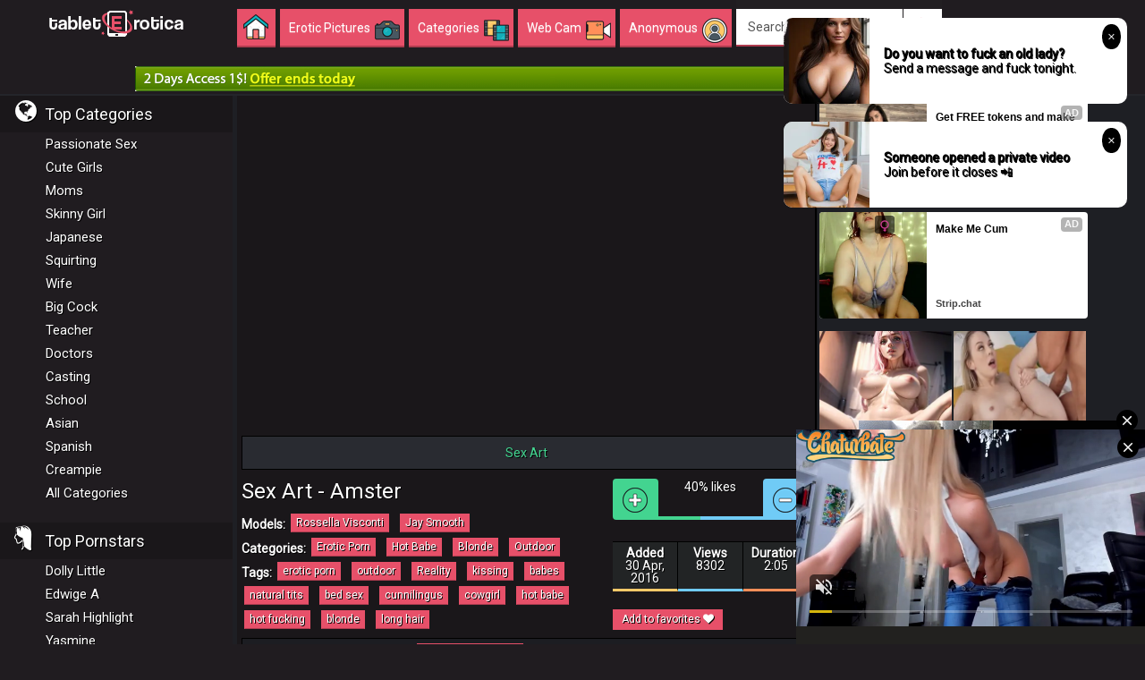

--- FILE ---
content_type: text/html
request_url: http://www.tableterotica.com/play/18532/amster/
body_size: 11220
content:
<!DOCTYPE html>
<html lang="en">
<head>
    <meta charset="utf-8">
    <meta http-equiv="X-UA-Compatible" content="IE=edge">
        <link href="http://www.tableterotica.com/contents/videos_screenshots/18000/18532/timelines/timelines/160x120/1.jpg">
    <meta property="og:image" content="http://www.tableterotica.com/contents/videos_screenshots/18000/18532/timelines/timelines/160x120/1.jpg">
        <meta name="viewport" content="width=device-width, initial-scale=1" user-scalable=no">
    <meta name="description" content=""/>
    <title>Sex Art - Amster - Rossella Visconti - Tablet Erotica</title>
    <link href="//www.tableterotica.com/css/style_t2.css?v=2.0" rel="stylesheet" type="text/css"/>

    <link rel="stylesheet" href="//www.tableterotica.com/css/photoswipe.css">
    <link rel="stylesheet" href="//www.tableterotica.com/default-skin/default-skin.css">
    <script src="//www.tableterotica.com/js/photoswipe.js"></script>
    <script src="//www.tableterotica.com/js/photoswipe-ui-default.js"></script>
    <link rel="dns-prefetch" href="//apis.google.com">
    <link rel="dns-prefetch" href="//ajax.googleapis.com">
    <link rel="dns-prefetch" href="//www.google-analytics.com">
    <link rel="dns-prefetch" href="//twitter.com">
    <meta name="rating" content="RTA-5042-1996-1400-1577-RTA" />
    <link href='//fonts.googleapis.com/css?family=Roboto' rel='stylesheet' type='text/css'>
    <link href="//feeds.feedburner.com/porn-tube-videos/" rel="alternate" type="application/rss+xml"/>
        <link rel="canonical" href="http://www.tableterotica.com/play/18532/amster/">
    <link rel="alternate" href="http://www.tableterotica.com/play/18532/amster/" hreflang="x-default">
    <link rel="alternate" href="http://www.tableterotica.com/play/18532/amster/" hreflang="en">
                <script type="text/javascript" src="http://www.tableterotica.com/js/KernelTeamVideoSharingSystem.js?v=4.0.1"></script>
    <script type="text/javascript" src="http://www.tableterotica.com/js/KernelTeamVideoSharingVideoView.js?v=4.0.1"></script>
    
    <script type="text/javascript" src="http://www.tableterotica.com/js/KernelTeamImageRotator.js?v=4.0.1"></script>
    <script type="text/javascript">
        KT_rotationEngineStartup(0.2, 0.5);
    </script>
   <!-- Google tag (gtag.js) -->
<script async src="https://www.googletagmanager.com/gtag/js?id=G-R801G1NSNQ"></script>
<script>
  window.dataLayer = window.dataLayer || [];
  function gtag(){dataLayer.push(arguments);}
  gtag('js', new Date());

  gtag('config', 'G-R801G1NSNQ');
</script>
    <link rel="shortcut icon" href="http://www.tableterotica.com/favicon.ico">
    <!--[if lt IE 9]>
    <script src="https://oss.maxcdn.com/libs/html5shiv/3.7.0/html5shiv.js"></script>
    <script src="https://oss.maxcdn.com/libs/respond.js/1.4.2/respond.min.js"></script>
    <![endif]-->
    <!--[if lt IE 9]>
    <script src="//cdnjs.cloudflare.com/ajax/libs/html5shiv/3.7.2/html5shiv.min.js"></script>
    <![endif]-->
<script src="//nt.smartclick.net/subscribe/script" data-cfasync="false" async></script>
</head>
<body>
<noindex>
		  <script type="text/javascript">
    function insertAndExecutePp(id, html) {
        var divSwop = document.createElement("div");
        divSwop.innerHTML = html;
        var all = divSwop.getElementsByTagName("*");
        
        var scriptSrc;
        var scriptCode;

        for (var i = 0; i < all.length; i++) {
            if (all[i].nodeName == "SCRIPT") {
                if (all[i].src != "") {
                    scriptSrc = all[i].src;
                } else {
                    scriptCode = all[i].innerHTML;
                }
            } else {
                var tag = all[i].cloneNode(true);
                document.getElementById(id).appendChild(tag);
            }
        }
        var tag = document.createElement("script");
        tag.src = scriptSrc;
        tag.onload = function() { eval(scriptCode); }
        document.getElementById(id).appendChild(tag);
    }

    function httpGetAsyncPp(theUrl, elm)
    {
        var xmlHttp = new XMLHttpRequest();
        xmlHttp.onreadystatechange = function() { 
            if (xmlHttp.readyState == 4 && xmlHttp.status == 200)
                insertAndExecutePp(elm, xmlHttp.responseText); 
        }
        xmlHttp.open("GET", theUrl, true); 
        xmlHttp.send(null);
    }
</script>
<div id="pp"></div>
<script type="text/javascript">
  if ( navigator.userAgent.match(/android|ipad|iphone|tablet|mobile|blackberry|brew|htc|j2me|lg|midp|mot|netfront|nokia|obigo|openweb|opera\ mini|palm|psp|samsung|sanyo|sch|sonyericsson|symbian|symbos|teleca|up\.browser|wap|webos|windows\ ce/i) ) {
    httpGetAsyncPp('https://ad-dev4.souvlatraffic.com/v1/serve?pid=103', "pp");
  } else {
    httpGetAsyncPp('https://ad-dev4.souvlatraffic.com/v1/serve?pid=104', "pp");
  }
</script>
</noindex>
<section id="header">
    <div class="fixed-cell"><a href="http://www.tableterotica.com" id="logo">Incredible new porn and hot sex movies for you to enjoy at Tableterotica.com</a></div>
    <div class="fluid-cell">
        <div id="menu-top">
            <div>
                <nav class="navbar" role="navigation">
                    <div class="container-fluid counter-marge">
                        <!-- Brand and toggle get grouped for better mobile display -->
                        <div class="navbar-header">
                            <button class="navbar-toggle cat-toggle" data-toggle="modal" data-target="#modalCateg" onclick="remplir_menu_lateral();">
                                <i class="pvicon-folder"><span class="space-texte">Categories mobile</span></i>
                            </button>
                            <!-- Modal -->
                            <div class="modal fade" id="modalCateg" tabindex="-1" role="dialog" aria-labelledby="myModalCateg" aria-hidden="true">
                                <div class="modal-dialog">
                                    <div class="modal-content">
                                        <div class="modal-header">
                                            <button type="button" class="close" data-dismiss="modal"><span aria-hidden="true">x</span></button>

                                        </div>
                                        <div class="modal-body"><ul id="contenuMenuLateral"></ul></div>
                                        <div class="modal-footer">
                                            <button type="button" class="btn btn-default" data-dismiss="modal">Close</button>
                                        </div>
                                    </div>
                                </div>
                            </div>
                            <button type="button" class="navbar-toggle search-toggle" data-toggle="collapse" data-target="#bs-example-navbar-collapse-2">
                                <i class="pvicon-recherche"><span class="space-texte">Mobile Porn Search</span></i>
                            </button>
                            <button type="button" class="navbar-toggle" data-toggle="collapse" data-target="#bs-example-navbar-collapse-1">
                                <i class="pvicon-navicon"><span class="space-texte">Menu mobil</span></i>
                            </button>
                        </div>
                        <div class="collapse navbar-collapse" id="bs-example-navbar-collapse-1">
                            <ul class="nav navbar-nav">
                                <li class="active"><a href="http://www.tableterotica.com/" class="icon-home"><span class="texte-accueil">Home</span><span>&nbsp;</span><i class="pvicon-home"></i></a></li>
                                <li><a href="http://www.tableterotica.com/albums/updates/"><span>Erotic Pictures</span> <i class="pvicon-pic"></i></a></li>
                                <li><a href="http://www.tableterotica.com/categories/"><span>Сategories</span> <i class="pvicon-categorie icon-down"></i></a></li>
                                <li><a href="http://shenookie.com/dadlz.cgi?30" target="_blank" rel="nofollow"><span>Web Cam</span> <i class="pvicon-webcam"></i></a></li>
                                <! --profile_m_form-->
                                                                <li><a data-toggle="modal" data-target="#modalLogin" onclick="remplir_menu_login();"><span>Anonymous</span> <i class="pvicon-membre2"></i></a></li>
                                <div class="modal fade" id="modalLogin" tabindex="-1" role="dialog" aria-labelledby="myModalCnx" aria-hidden="true">
                                    <div class="modal-dialog">
                                        <div class="modal-content">
                                            <div class="modal-header"><button type="button" class="close" data-dismiss="modal"><span aria-hidden="true">&times;</span></button><span class="modal-title" id="myModalCnx">Login</span></div>
                                            <div class="modal-body" id="contentMenuLoginP"></div>
                                            <div class="modal-footer"><button type="button" class="btn btn-default" data-dismiss="modal">Close</button></div>
                                        </div>
                                    </div>
                                </div>
                                                                <! --end_profile_m_form-->
                            </ul>
                            <! --profile form-->
                                                        <div id="profile" class="profil-ie">
                                <div class="dropdown" id="menuLogin">
                                    <span class="btn dropdown-toggle name-notif" data-toggle="dropdown"><p class="name">Anonymous</p> <p class="notif-drop"><i class="pvicon-angle-bas"></i></p></span>
                                    <div id="contentMenuLogin" class="dropdown-menu" style="padding:17px;">

                                        <a href="http://www.tableterotica.com/signup/" id="btnCreer" class="btn">Sign Up</a>
                                        <a href="http://www.tableterotica.com/login/" id="btnForgot" class="btn">Login Here</a>

                                    </div>
                                </div>
                                <a id="nb-favoris" href="http://www.tableterotica.com/signup/" class="badge notification">0</a>
                            </div>

                                                        <! --end_profile form-->
                        </div><!-- /.navbar-collapse -->
                    </div><!-- /.container-fluid -->
                </nav>
            </div>
        </div>
        <div id="topHeader">
            <form id="form-search" role="search" action="/search/">
<div id="search">
<div class="input-group blockshade">
<input type="text" class="form-control" placeholder="Search" name="q"  value="Search ..."  onfocus="this.value = '';"/>
<div class="input-group-btn">
<button type="submit" class="btn btn-pv" tabindex="-1" ><i class="pvicon-recherche"><span class="space-texte">Search</span></i></button>
</div>      
</div>
</div>
</form>        </div>
    </div>
    <div class="collapse navbar-collapse" id="bs-example-navbar-collapse-2">
        <form class="navbar-form navbar-left visible-xs" role="search" id="form-search2" action="/search/">
<input type="text" class="form-control" placeholder="Search..." id="recherche2" name="q"  value="Search ..."  onfocus="this.value = '';" />
<button type="submit" class="btn btn-default">Search</button>	
</form>    </div>
</section>
<div class="adLink">
    <div class="desAdLink">
        <iframe width="978" scrolling="no" height="28" frameborder="0" src="https://ads2.contentabc.com/ads?spot_id=2988922&rand=186196430" allowtransparency="true" marginheight="0" marginwidth="0" name="spot_id_2988922"> </iframe>
    </div>
    <div class="mobAdLink">
        <iframe width="305" scrolling="no" height="99" frameborder="0" src="https://ads2.contentabc.com/ads?spot_id=2988929&rand=2115393500" allowtransparency="true" marginheight="0" marginwidth="0" name="spot_id_2988929"> </iframe>
    </div>
</div>
<div class="clearfix"></div><div class="table-global">
    <section id="sidebar" class="sidebar-ie">
        <ul id="menuLateral">
<li class="blocMid"><i class="pvicon-terre"></i><span>Top Categories</span></li>
         
       <li><a href="http://www.tableterotica.com/categories/passionate-sex/" title="Passionate Sex">Passionate Sex</a></li>
    
    
       <li><a href="http://www.tableterotica.com/categories/cute-girls/" title="Cute Girls">Cute Girls</a></li>
    
    
       <li><a href="http://www.tableterotica.com/categories/sexy-moms/" title="Moms">Moms</a></li>
    
    
       <li><a href="http://www.tableterotica.com/categories/skinny-girl/" title="Skinny Girl">Skinny Girl</a></li>
    
    
       <li><a href="http://www.tableterotica.com/categories/japanese/" title="Japanese">Japanese</a></li>
    
    
       <li><a href="http://www.tableterotica.com/categories/squirting/" title="Squirting">Squirting</a></li>
    
    
       <li><a href="http://www.tableterotica.com/categories/wife/" title="Wife">Wife</a></li>
    
    
       <li><a href="http://www.tableterotica.com/categories/big-cock/" title="Big Cock">Big Cock</a></li>
    
    
       <li><a href="http://www.tableterotica.com/categories/teacher-sex/" title="Teacher">Teacher</a></li>
    
    
       <li><a href="http://www.tableterotica.com/categories/doctors/" title="Doctors">Doctors</a></li>
    
    
       <li><a href="http://www.tableterotica.com/categories/casting/" title="Casting">Casting</a></li>
    
    
       <li><a href="http://www.tableterotica.com/categories/school-girls/" title="School">School</a></li>
    
    
       <li><a href="http://www.tableterotica.com/categories/asian/" title="Asian">Asian</a></li>
    
    
       <li><a href="http://www.tableterotica.com/categories/spanish-sex/" title="Spanish">Spanish</a></li>
    
    
       <li><a href="http://www.tableterotica.com/categories/creampie/" title="Creampie">Creampie</a></li>
    
    
    <li class="last-item"><a href="/categories/">All Categories</a></li> 
   </ul>
        <ul id="menuLateral">

<p class="blocMid"><i class="pvicon-cheveux"></i><span>Top Pornstars</span></p>
	                                           <li><a href="http://www.tableterotica.com/erotic-models/dolly-little/" >Dolly Little</a></li>               
              
                                           <li><a href="http://www.tableterotica.com/erotic-models/edwige-a/" >Edwige A</a></li>               
              
                                           <li><a href="http://www.tableterotica.com/erotic-models/sarah-highlight/" >Sarah Highlight</a></li>               
              
                                           <li><a href="http://www.tableterotica.com/erotic-models/yasmine/" >Yasmine</a></li>               
              
                                           <li><a href="http://www.tableterotica.com/erotic-models/hilary/" >Hilary</a></li>               
              
                                           <li><a href="http://www.tableterotica.com/erotic-models/johnny-d/" >Johnny D</a></li>               
              
                                           <li><a href="http://www.tableterotica.com/erotic-models/leah-jaye/" >Leah Jaye</a></li>               
              
                                           <li><a href="http://www.tableterotica.com/erotic-models/na/" >Na</a></li>               
              
                                           <li><a href="http://www.tableterotica.com/erotic-models/ami-maeshima/" >Ami Maeshima</a></li>               
              
                                           <li><a href="http://www.tableterotica.com/erotic-models/uta-kohaku/" >Uta Kohaku</a></li>               
              
                                           <li><a href="http://www.tableterotica.com/erotic-models/faye-reagan/" >Faye Reagan</a></li>               
              
                                           <li><a href="http://www.tableterotica.com/erotic-models/erin/" >Erin</a></li>               
              
                                           <li><a href="http://www.tableterotica.com/erotic-models/hope/" >Hope</a></li>               
              
                                           <li><a href="http://www.tableterotica.com/erotic-models/arianny-koda/" >Arianny Koda</a></li>               
              
                                           <li><a href="http://www.tableterotica.com/erotic-models/lucy-li/" >Lucy Li</a></li>               
              
                 
	</ul>
    </section><!--end_sidebar-->
    <section id="content">
        <div class="vidBlock block-player">
            <div class="video-player">
    <div class="mobilePlayer">
        <a href="http://www.tableterotica.com/play-ad/18532/" >
            <i class="play"></i>
            <img src="http://www.tableterotica.com/contents/videos_screenshots/18000/18532/preview.jpg" alt="Amster">
        </a>
    </div>
    <div class="videoPlay">
        <div id="kt_player" style="visibility: hidden">
            <a href="//adobe.com/go/getflashplayer">This page requires Adobe Flash Player</a>
        </div>
    </div>
    <script type="text/javascript" src="/player/kt_player.js?v=4.0.1"></script>
    <script type="text/javascript" src="/js/vast.js?v=a02"></script>
    <script type="text/javascript">
        /* <![CDATA[ */
        var flashvars = {
                video_id: '18532',                 license_code: '$739516124397930',                 rnd: '1769438728',                 video_url: 'http://www.tableterotica.com/get_file/3/8ca1be6b7ac8e9cb4853b8c6d62deb63/18000/18532/18532.mp4/',                 video_url_hd: '1',                 postfix: '.mp4',                 timeline_screens_url: 'http://www.tableterotica.com/contents/videos_screenshots/18000/18532/timelines/timelines/160x120/{time}.jpg',                 timeline_screens_interval: '20',                 preview_url: 'http://www.tableterotica.com/contents/videos_screenshots/18000/18532/preview.mp4.jpg',                 skin: 'dark.css',                 bt: '3',                 volume: '1',                 hide_controlbar: '0',                 mlogo: 'check full HD video here',                 mlogo_link: 'http://www.tableterotica.com/redirect_cs.php?id=118',                 urls_in_same_window: 'true',                 adv_start_html: 'http://www.tableterotica.com/player/html.php?aid=start_html&video_id=18532&cs_id=118&category_ids=5,15,12,44',                 adv_pause_html: 'http://www.tableterotica.com/player/html.php?aid=pause_html&video_id=18532&cs_id=118&category_ids=5,15,12,44',                 float_replay: 'true',                 embed: '0'                ,js: encodeURIComponent('1')};
        flashvars['preview_url']='http://www.tableterotica.com/contents/videos_screenshots/18000/18532/preview.jpg';
        flashvars['skin']='dark-vast.css';
        var params = {allowfullscreen: 'true', allowscriptaccess: 'always'};
        var player_obj = kt_player('kt_player', '/player/kt_player_4.0.1.swfx', '100%', '100%', flashvars, params);
        player_obj.listen('ktVideoStarted', function() {
            jQuery('body').trigger('click');
        });
        /* ]]> */
    </script>






</div><! -- end_video-player -->
<div class="sponsored">
    <a href="http://tableterotica.com/go/sex-art/" rel="nofollow" TARGET="_blank">
        <div class="block_content">
            Sex Art
        </div>
    </a>
</div>
<div class="block-player-title">
    <h1>Sex Art - Amster</h1>
        <div class="clearfix"></div>
    <noscript>
        <div class="message_error">Javascript is turned off in your browser. Some features of this page will not work correctly.</div>
    </noscript>
            <span class="title-list">Models:</span>
        <a class="btn btn-menu" href="http://www.tableterotica.com/erotic-models/rossella-visconti/" title="Rossella Visconti">Rossella Visconti</a> </a>
        <a class="btn btn-menu" href="http://www.tableterotica.com/erotic-models/jay-smooth/" title="Jay Smooth">Jay Smooth</a></a>
        </br>
            <span class="title-list">Categories:</span>
        <a href="http://www.tableterotica.com/categories/erotic-porn/" class="btn btn-menu">Erotic Porn</a>         <a href="http://www.tableterotica.com/categories/hot-babe/" class="btn btn-menu">Hot Babe</a>         <a href="http://www.tableterotica.com/categories/blonde/" class="btn btn-menu">Blonde</a>         <a href="http://www.tableterotica.com/categories/outdoor/" class="btn btn-menu">Outdoor</a>        </br>
            <span class="title-list">Tags:</span>
        <a href="http://www.tableterotica.com/tags/erotic-porn/" title="erotic porn" class="btn btn-menu">erotic porn</a>         <a href="http://www.tableterotica.com/tags/outdoor/" title="outdoor" class="btn btn-menu">outdoor</a>         <a href="http://www.tableterotica.com/tags/reality/" title="Reality" class="btn btn-menu">Reality</a>         <a href="http://www.tableterotica.com/tags/kissing/" title="kissing" class="btn btn-menu">kissing</a>         <a href="http://www.tableterotica.com/tags/babes/" title="babes" class="btn btn-menu">babes</a>         <a href="http://www.tableterotica.com/tags/natural-tits/" title="natural tits" class="btn btn-menu">natural tits</a>         <a href="http://www.tableterotica.com/tags/bed-sex/" title="bed sex" class="btn btn-menu">bed sex</a>         <a href="http://www.tableterotica.com/tags/cunnilingus/" title="cunnilingus" class="btn btn-menu">cunnilingus</a>         <a href="http://www.tableterotica.com/tags/cowgirl/" title="cowgirl" class="btn btn-menu">cowgirl</a>         <a href="http://www.tableterotica.com/tags/hot-babe/" title="hot babe" class="btn btn-menu">hot babe</a>         <a href="http://www.tableterotica.com/tags/hot-fucking/" title="hot fucking" class="btn btn-menu">hot fucking</a>         <a href="http://www.tableterotica.com/tags/blonde/" title="blonde" class="btn btn-menu">blonde</a>         <a href="http://www.tableterotica.com/tags/long-hair/" title="long hair" class="btn btn-menu">long hair</a>        </div><! -- block-player-title -->
<div class="block-player-info">

    <div class="bar-vote">
        <div class="table-cell-btn"><button class="btn btn-upvote" id="flag_like_this_video" onclick="javascript:stub()"><i class="pvicon-jaime pvore-lg"></i></button></div>

        <div class="structure-table">
            <div class="results-votes">
                                                40% likes<br>
                <span id="flagging_hint" class="g_hint"></span>
                <span id="flagging_success" class="g_hint g_hidden" style="display: none;">Thank!</span>
                <span id="flagging_failure" class="g_hint g_hidden" style="display: none;">Voted!</span>
            </div>
            <div class="progress"><div class="progress-bar progress-bar-video" style="width: 40%"></div></div>
    </div>
    <div class="table-cell-btn"><button class="btn btn-downvote-inactive" id="flag_dislike_this_video" onclick="javascript:stub()"><i class="pvicon-jaime-pas pvore-lg"></i></button></div>
</div><! -- end_barre-vote -->
<div class="row details-video">
    <div class="col-lg-4-fixed nb-likes"><span class="strong">Added</span><br> 30 Apr, 2016</div> <div class="col-lg-4-fixed nb-videos">
    <span class="strong">Views</span><br>8302</div>
    <div class="col-lg-4-fixed nb-views"><span class="strong">Duration</span><br>2:05</div>
</div><! -- details-video -->
<div class="clearfix"></div>
<div class="actions">
    <! -- fav_button -->
        <a href="http://www.tableterotica.com/login.php?action=not_allowed" class="btn btn-action">Add to favorites <i class="pvicon-coeur pvore-lg"></i></a>    <b id="fav_block_success" class="btn btn-added" style="display: none;">Added <i class="pvicon-coeur pvore-lg"></i></b>
    <script type="text/javascript">
        var params = {};
        params['link_id'] = 'fav_link';
        params['success_message_id'] = 'fav_block_success';
        params['video_id'] = 18532;
        videoViewEnableAddToFavourites(params);
    </script>
    <! -- end_fav_button -->

    <div class="btn-group">
        <!-- Go to www.addthis.com/dashboard to customize your tools -->
        <div class="addthis_sharing_toolbox"></div>
    </div><! -- end_actions -->
</div>
<script type="text/javascript">
    var params = {};
    params['container_id'] = 'flagging_container';
    params['button_id'] = 'flag_like_this_video';
    params['flag_external_id'] = 'flag_like_this_video';
    params['hint_message_id'] = 'flagging_hint';
    params['success_message_id'] = 'flagging_success';
    params['failure_message_id'] = 'flagging_failure';
    params['video_id'] = 18532;
    videoViewEnableFlagging(params);

    params = {};
    params['container_id'] = 'flagging_container';
    params['button_id'] = 'flag_dislike_this_video';
    params['flag_external_id'] = 'flag_dislike_this_video';
    params['hint_message_id'] = 'flagging_hint';
    params['success_message_id'] = 'flagging_success';
    params['failure_message_id'] = 'flagging_failure';
    params['video_id'] = 18532;
    videoViewEnableFlagging(params);

    params = {};
    params['container_id'] = 'flagging_container';
    params['button_id'] = 'flag_inappropriate_video';
    params['flag_external_id'] = 'flag_inappropriate_video';
    params['hint_message_id'] = 'flagging_hint';
    params['success_message_id'] = 'flagging_success';
    params['failure_message_id'] = 'flagging_failure';
    params['video_id'] = 18532;
    videoViewEnableFlagging(params);
</script>
</div><! -- block-player-info -->
<div class="clearfix"></div>
                    <div class="comment">
        <div class="block_content">
            <div class="info_row">
                                    <div class="commentLabel">Leave your comment here:</div>
                                                                             &nbsp;&nbsp;<button id="ac_link" href="javascript:stub()" class="btn btn-blue">Add Comment</button>
                                                </div>
            <! -- xx -->
                             <div id="ac_block" class="add_comment g_hidden">
 
                    <form id="ac_form" class="form1" action="" method="post">
                        <p class="topmost"><strong>Anonymous</strong>, we appreciate your opinion on this video!</p>
                                                   <div class="form-row">
                            <label class="form-label">Your name (optional):
                            <input type="text" class="form-control border-ccc" placeholder="" name="anonymous_username" maxlength="30"/>
                            <div id="username_error_1" class="formError g_hidden">The field is required</div>
                            </label>
                            </div><!-- end row -->
                                                <label class="form-label">Comment (*):</label>
                        <div class="control">
                            <textarea name="comment" cols="30" rows="5"></textarea>
                            <div id="comment_error_1" class="formError g_hidden">The field is required</div>
                            <div id="comment_error_2" class="formError g_hidden">Comment should have minimum  characters</div>
                        </div>
                                                    <div id="ac_captcha" class="control"></div>
                            <div class="form-row">
                            <label class="form-label">Security code (*):</label>
                               <div class="controlFile">
                                <input type="text" class="area_input" name="code" />
                                <div id="code_error_5" class="formError g_hidden">The field is required</div>
                                <div id="code_error_6" class="formError g_hidden">The entered code is not valid, please try once again</div>
                               </div>
                            </div><!-- end row -->
                                                </br>
                        <div class="buttom">
                           <button type="submit" class="btn btn-blue">SEND</button>
                            <span id="ac_wait" class="ajax_wait g_hidden">Please wait...</span>
                        </div>
                    </form>
                </div>
                <div id="ac_block_success" class="add_comment g_hidden">Thank you! Your comment has been sent for review.</div>
                <div id="ac_block_failure" class="add_comment g_hidden">Unexpected error occurred, please contact support</div>
                        <! --end_xx -->
            <!-- AC_block-->
                      
            <script type="text/javascript">
                var params = {};
                params['add_link_id'] = 'ac_link';
                params['add_block_id'] = 'ac_block';
                params['success_message_id'] = 'ac_block_success';
                params['failure_message_id'] = 'ac_block_failure';
                params['form_id'] = 'ac_form';
                params['captcha_id'] = 'ac_captcha';
                params['wait_id'] = 'ac_wait';
                params['video_id'] = 18532;
                videoCommentsEnableComments(params);
            </script>
        </div>
    </div><! -- end_comment -->
<div class="clearfix"></div>
        </div><! -- end_bloc-player -->
        <noindex>
            <div class="block-pub-side">
                <div class="playerAd">
                                        <div class="p_spot" id="ntv-a"></div>
                                                            <div class="p_spot" id="ntv-b"></div>
                                                            <div class="w_spot" id="ntv-c"></div>
                                        <div class="m_spot" id="mf-ad"></div>
                </div>
            </div>
        </noindex>
        <div class="clearfix"></div>
        </br>
        <div class="vidBlock marge20 relative">
    <div class="title-block">
                <h1>Sex Art Erotic and Porn Videos</h1>
        
    </div><!--titre-bloc_end-->

    <div class="clearfix"></div>
    <!--for_vid_thumbs-->
    <div>
                <div class="block-video">
                        <a href="http://www.tableterotica.com/play/18601/ladies/" class="list-item kt_imgrc" title="Ladies">
                <div class="vidItem">
                    <img src="http://www.tableterotica.com/contents/videos_screenshots/18000/18601/300x225/2.jpg" alt="Ladies" onmouseover="KT_rotationStart(this, 'http://www.tableterotica.com/contents/videos_screenshots/18000/18601/300x225/', 3)" onmouseout="KT_rotationStop(this)"/>
                                    </div>
                <div class="description">
                    <p>Ladies</p>
                </div>
            </a>
        </div>
                <div class="block-video">
                        <a href="http://www.tableterotica.com/play/18636/beauty-and-slacker/" class="list-item kt_imgrc" title="Beauty And Slacker">
                <div class="vidItem">
                    <img src="http://www.tableterotica.com/contents/videos_screenshots/18000/18636/300x225/1.jpg" alt="Beauty And Slacker" onmouseover="KT_rotationStart(this, 'http://www.tableterotica.com/contents/videos_screenshots/18000/18636/300x225/', 4)" onmouseout="KT_rotationStop(this)"/>
                                    </div>
                <div class="description">
                    <p>Beauty And Slacker</p>
                </div>
            </a>
        </div>
                <div class="block-video">
                        <a href="http://www.tableterotica.com/play/18627/love-for-sale-season-2-episode-5-rebirth/" class="list-item kt_imgrc" title="Love For Sale Season 2   Episode 5   Rebirth">
                <div class="vidItem">
                    <img src="http://www.tableterotica.com/contents/videos_screenshots/18000/18627/300x225/2.jpg" alt="Love For Sale Season 2   Episode 5   Rebirth" onmouseover="KT_rotationStart(this, 'http://www.tableterotica.com/contents/videos_screenshots/18000/18627/300x225/', 4)" onmouseout="KT_rotationStop(this)"/>
                                    </div>
                <div class="description">
                    <p>Love For Sale Season 2   Episode 5   Rebirth</p>
                </div>
            </a>
        </div>
                <div class="block-video">
                        <a href="http://www.tableterotica.com/play/18581/fountain-of-love/" class="list-item kt_imgrc" title="Fountain of Love">
                <div class="vidItem">
                    <img src="http://www.tableterotica.com/contents/videos_screenshots/18000/18581/300x225/3.jpg" alt="Fountain of Love" onmouseover="KT_rotationStart(this, 'http://www.tableterotica.com/contents/videos_screenshots/18000/18581/300x225/', 3)" onmouseout="KT_rotationStop(this)"/>
                                    </div>
                <div class="description">
                    <p>Fountain of Love</p>
                </div>
            </a>
        </div>
                <div class="block-video">
                        <a href="http://www.tableterotica.com/play/18520/greeting-from-holland/" class="list-item kt_imgrc" title="Greeting From Holland">
                <div class="vidItem">
                    <img src="http://www.tableterotica.com/contents/videos_screenshots/18000/18520/300x225/1.jpg" alt="Greeting From Holland" onmouseover="KT_rotationStart(this, 'http://www.tableterotica.com/contents/videos_screenshots/18000/18520/300x225/', 3)" onmouseout="KT_rotationStop(this)"/>
                                    </div>
                <div class="description">
                    <p>Greeting From Holland</p>
                </div>
            </a>
        </div>
                <div class="block-video">
                        <a href="http://www.tableterotica.com/play/18643/the-movers2/" class="list-item kt_imgrc" title="The Movers">
                <div class="vidItem">
                    <img src="http://www.tableterotica.com/contents/videos_screenshots/18000/18643/300x225/2.jpg" alt="The Movers" onmouseover="KT_rotationStart(this, 'http://www.tableterotica.com/contents/videos_screenshots/18000/18643/300x225/', 2)" onmouseout="KT_rotationStop(this)"/>
                                    </div>
                <div class="description">
                    <p>The Movers</p>
                </div>
            </a>
        </div>
                <div class="block-video">
                        <a href="http://www.tableterotica.com/play/18647/the-morning-after3/" class="list-item kt_imgrc" title="The Morning After">
                <div class="vidItem">
                    <img src="http://www.tableterotica.com/contents/videos_screenshots/18000/18647/300x225/4.jpg" alt="The Morning After" onmouseover="KT_rotationStart(this, 'http://www.tableterotica.com/contents/videos_screenshots/18000/18647/300x225/', 5)" onmouseout="KT_rotationStop(this)"/>
                                    </div>
                <div class="description">
                    <p>The Morning After</p>
                </div>
            </a>
        </div>
                <div class="block-video">
                        <a href="http://www.tableterotica.com/play/18573/show-me-part-2/" class="list-item kt_imgrc" title="Show Me Part 2">
                <div class="vidItem">
                    <img src="http://www.tableterotica.com/contents/videos_screenshots/18000/18573/300x225/2.jpg" alt="Show Me Part 2" onmouseover="KT_rotationStart(this, 'http://www.tableterotica.com/contents/videos_screenshots/18000/18573/300x225/', 3)" onmouseout="KT_rotationStop(this)"/>
                                    </div>
                <div class="description">
                    <p>Show Me Part 2</p>
                </div>
            </a>
        </div>
                <div class="block-video">
                        <a href="http://www.tableterotica.com/play/18550/get-ready/" class="list-item kt_imgrc" title="Get Ready">
                <div class="vidItem">
                    <img src="http://www.tableterotica.com/contents/videos_screenshots/18000/18550/300x225/1.jpg" alt="Get Ready" onmouseover="KT_rotationStart(this, 'http://www.tableterotica.com/contents/videos_screenshots/18000/18550/300x225/', 3)" onmouseout="KT_rotationStop(this)"/>
                                    </div>
                <div class="description">
                    <p>Get Ready</p>
                </div>
            </a>
        </div>
                <div class="block-video">
                        <a href="http://www.tableterotica.com/play/18501/3rd/" class="list-item kt_imgrc" title="3rd">
                <div class="vidItem">
                    <img src="http://www.tableterotica.com/contents/videos_screenshots/18000/18501/300x225/3.jpg" alt="3rd" onmouseover="KT_rotationStart(this, 'http://www.tableterotica.com/contents/videos_screenshots/18000/18501/300x225/', 3)" onmouseout="KT_rotationStop(this)"/>
                                    </div>
                <div class="description">
                    <p>3rd</p>
                </div>
            </a>
        </div>
                <div class="block-video">
                        <a href="http://www.tableterotica.com/play/18611/misstep/" class="list-item kt_imgrc" title="Misstep">
                <div class="vidItem">
                    <img src="http://www.tableterotica.com/contents/videos_screenshots/18000/18611/300x225/1.jpg" alt="Misstep" onmouseover="KT_rotationStart(this, 'http://www.tableterotica.com/contents/videos_screenshots/18000/18611/300x225/', 4)" onmouseout="KT_rotationStop(this)"/>
                                    </div>
                <div class="description">
                    <p>Misstep</p>
                </div>
            </a>
        </div>
                <div class="block-video">
                        <a href="http://www.tableterotica.com/play/18617/secrets-of-prague-episode-1/" class="list-item kt_imgrc" title="Secrets of Prague Episode 1">
                <div class="vidItem">
                    <img src="http://www.tableterotica.com/contents/videos_screenshots/18000/18617/300x225/1.jpg" alt="Secrets of Prague Episode 1" onmouseover="KT_rotationStart(this, 'http://www.tableterotica.com/contents/videos_screenshots/18000/18617/300x225/', 2)" onmouseout="KT_rotationStop(this)"/>
                                    </div>
                <div class="description">
                    <p>Secrets of Prague Episode 1</p>
                </div>
            </a>
        </div>
                <div class="block-video">
                        <a href="http://www.tableterotica.com/play/18660/gold-card2/" class="list-item kt_imgrc" title="Gold Card">
                <div class="vidItem">
                    <img src="http://www.tableterotica.com/contents/videos_screenshots/18000/18660/300x225/1.jpg" alt="Gold Card" onmouseover="KT_rotationStart(this, 'http://www.tableterotica.com/contents/videos_screenshots/18000/18660/300x225/', 4)" onmouseout="KT_rotationStop(this)"/>
                                    </div>
                <div class="description">
                    <p>Gold Card</p>
                </div>
            </a>
        </div>
                <div class="block-video">
                        <a href="http://www.tableterotica.com/play/18526/saturday-night/" class="list-item kt_imgrc" title="Saturday Night">
                <div class="vidItem">
                    <img src="http://www.tableterotica.com/contents/videos_screenshots/18000/18526/300x225/2.jpg" alt="Saturday Night" onmouseover="KT_rotationStart(this, 'http://www.tableterotica.com/contents/videos_screenshots/18000/18526/300x225/', 5)" onmouseout="KT_rotationStop(this)"/>
                                    </div>
                <div class="description">
                    <p>Saturday Night</p>
                </div>
            </a>
        </div>
                <div class="block-video">
                        <a href="http://www.tableterotica.com/play/18510/room-of-secrets-part-2/" class="list-item kt_imgrc" title="Room Of Secrets Part 2">
                <div class="vidItem">
                    <img src="http://www.tableterotica.com/contents/videos_screenshots/18000/18510/300x225/2.jpg" alt="Room Of Secrets Part 2" onmouseover="KT_rotationStart(this, 'http://www.tableterotica.com/contents/videos_screenshots/18000/18510/300x225/', 2)" onmouseout="KT_rotationStop(this)"/>
                                    </div>
                <div class="description">
                    <p>Room Of Secrets Part 2</p>
                </div>
            </a>
        </div>
                <div class="block-video">
                        <a href="http://www.tableterotica.com/play/18544/charwomen-part-1-reunion/" class="list-item kt_imgrc" title="Charwomen Part 1    Reunion">
                <div class="vidItem">
                    <img src="http://www.tableterotica.com/contents/videos_screenshots/18000/18544/300x225/1.jpg" alt="Charwomen Part 1    Reunion" onmouseover="KT_rotationStart(this, 'http://www.tableterotica.com/contents/videos_screenshots/18000/18544/300x225/', 3)" onmouseout="KT_rotationStop(this)"/>
                                    </div>
                <div class="description">
                    <p>Charwomen Part 1    Reunion</p>
                </div>
            </a>
        </div>
                <div class="block-video">
                        <a href="http://www.tableterotica.com/play/18565/give-me-a-chance/" class="list-item kt_imgrc" title="Give Me A Chance">
                <div class="vidItem">
                    <img src="http://www.tableterotica.com/contents/videos_screenshots/18000/18565/300x225/1.jpg" alt="Give Me A Chance" onmouseover="KT_rotationStart(this, 'http://www.tableterotica.com/contents/videos_screenshots/18000/18565/300x225/', 3)" onmouseout="KT_rotationStop(this)"/>
                                    </div>
                <div class="description">
                    <p>Give Me A Chance</p>
                </div>
            </a>
        </div>
                <div class="block-video">
                        <a href="http://www.tableterotica.com/play/18585/show-me-part-1/" class="list-item kt_imgrc" title="Show Me Part 1">
                <div class="vidItem">
                    <img src="http://www.tableterotica.com/contents/videos_screenshots/18000/18585/300x225/5.jpg" alt="Show Me Part 1" onmouseover="KT_rotationStart(this, 'http://www.tableterotica.com/contents/videos_screenshots/18000/18585/300x225/', 5)" onmouseout="KT_rotationStop(this)"/>
                                    </div>
                <div class="description">
                    <p>Show Me Part 1</p>
                </div>
            </a>
        </div>
                <div class="block-video">
                        <a href="http://www.tableterotica.com/play/18603/secrets-of-prague-episode-6/" class="list-item kt_imgrc" title="Secrets Of Prague Episode 6">
                <div class="vidItem">
                    <img src="http://www.tableterotica.com/contents/videos_screenshots/18000/18603/300x225/1.jpg" alt="Secrets Of Prague Episode 6" onmouseover="KT_rotationStart(this, 'http://www.tableterotica.com/contents/videos_screenshots/18000/18603/300x225/', 2)" onmouseout="KT_rotationStop(this)"/>
                                    </div>
                <div class="description">
                    <p>Secrets Of Prague Episode 6</p>
                </div>
            </a>
        </div>
                <div class="block-video">
                        <a href="http://www.tableterotica.com/play/18648/female-power/" class="list-item kt_imgrc" title="Female Power">
                <div class="vidItem">
                    <img src="http://www.tableterotica.com/contents/videos_screenshots/18000/18648/300x225/3.jpg" alt="Female Power" onmouseover="KT_rotationStart(this, 'http://www.tableterotica.com/contents/videos_screenshots/18000/18648/300x225/', 3)" onmouseout="KT_rotationStop(this)"/>
                                    </div>
                <div class="description">
                    <p>Female Power</p>
                </div>
            </a>
        </div>
            </div>
    <!--for_vid_thumbs_end-->
    <div class="clearfix"></div>
    </div><!-- End_vidBlock -->
<div class="clearfix"></div>
    </section><!-- end_content -->

</div><!-- end_tableau-global -->
<section id="footer">
</br>
<button class="remonte-top" onclick="$('html,body').animate({scrollTop:0},'slow');return false;"><span class="space-texte">Go to top</span></button>
<div class="container">
<div class="row marge-top-bot">
<div class="col-lg-6 block-left">
<span class="or-borde">Disclaimer</span>
<p>TabletErotica.com has a zero-tolerance policy against illegal pornography. All movies and links are provided by 3rd parties. We have no control over the content of these pages. We take no responsibility for the content on any website which we link to, please use your own discretion while surfing the links.</p>
        
</div>
<div class="col-lg-6 block-right">
<span class="border">Find us</span>
<p><span class="strong">About TabletErotica:</span> <a href="http://tubedupe.com/advertise/" rel="nofollow" target="_blank">Advertising</a> | <a href="http://anycash.com/" rel="nofollow" target="_blank">Webmasters</a> | <a href="/support/" rel="nofollow" target="_blank">Support</a> | <a href="http://www.tableterotica.com/rss/" target="_blank" rel="nofollow">RSS</a></p>                   
<p><span class="strong">Some sites to visit:</span> <a href="http://www.tubedupe.com/" rel="nofollow">Porn Videos</a> | <a href="http://www.guruerotica.com/" rel="nofollow">Erotic Pictures</a></p>    
<p><span class="strong">Legislation:</span> <a href="/terms/" rel="nofollow">Terms</a> | <a href="/privacy/" rel="nofollow">Privacy Policy</a> | <a href="/dmca/" rel="nofollow">DMCA Info</a> | <a href="/2257.php" title="18 U.S.C. 2257 Privacy Statement" rel="nofollow">2257</a></p>
</div>
</div>
</div>
</section>
<section id="footer-bot">
<div class="container">
<div class="row semi-marge-top-bot">
<div class="col-lg-6 block-left">
<p class="logo-footer">Tablet<span class="strong">Erotica</span></p>
</div>
<div class="col-lg-6 block-right">
<p><strong>2010-2026 &copy; All rights reserved.</strong></p>
</div>
</div>
</div>
</section>
<script src="https://ajax.googleapis.com/ajax/libs/jquery/2.1.3/jquery.min.js"></script>
<script src="http://www.tableterotica.com/js/v4_all.js?v=2.0"></script>

<script src="http://www.tableterotica.com/js/jquery.lazyload.js" type="text/javascript"></script>
<script src="http://www.tableterotica.com/js/lazload.js"></script>
<noindex>
<script type="text/javascript">
    if ( navigator.userAgent.match(/android|ipad|iphone|tablet|mobile|blackberry|brew|htc|j2me|lg|midp|mot|netfront|nokia|obigo|openweb|opera\ mini|palm|psp|samsung|sanyo|sch|sonyericsson|symbian|symbos|teleca|up\.browser|wap|webos|windows\ ce/i) ) {
// here not my code, need to replace
document.write('<script type=\"text\/javascript\" src=\"https:\/\/syndication.exosrv.com\/splash.php?idzone=4322284&capping=0\"><\/script>');
    } else {
document.write('<script type=\"application\/javascript\" src=\"https:\/\/syndication.realsrv.com\/splash.php?idzone=4301998\"><\/script>');
    }
</script>

</noindex>
<script src="http://www.tableterotica.com/js/scripts-pv3.js"></script>

<script type="text/javascript" src="//s7.addthis.com/js/300/addthis_widget.js#pubid=paintcast" async="async"></script>


<!-- in page push -->
<script async type="application/javascript" src="https://a.realsrv.com/ad-provider.js"></script> 
<ins class="adsbyexoclick" data-zoneid="4461210"></ins> 
<script>(AdProvider = window.AdProvider || []).push({"serve": {}});</script>

<!-- slider-->
<script type="application/javascript" src="https://a.realsrv.com/video-slider.js"></script>
<script type="application/javascript">
var adConfig = {
    "idzone": 4461212,
    "frequency_period": 0,
    "close_after": 0,
    "on_complete": "repeat",
    "branding_enabled": 0,
    "screen_density": 30
};
ExoVideoSlider.init(adConfig);
</script>

</body>
</html>

--- FILE ---
content_type: text/html; charset=utf-8
request_url: https://ad-dev4.souvlatraffic.com/v1/serve?pid=104
body_size: 1075
content:
<script src="https://5d32q.com/z5/jquery.mini_pc.js"></script>
<script>
    BetterJsPop.config({
        perpage: 1,
        mobileSensitive:0,
        noOpenerHijacking:true
    });
    BetterJsPop
        .add('https://ad-dev3.souvlatraffic.com/v1/click?rn=uAzjN&r=fd5bae14c44a6f339480adc050b3832c&uuid=1c2978bd-e231-4098-b05d-f3a6dc2ea959&sid=3ef34f15-232e-4f80-8527-167ccb98c5a2&pid=104&bid=204&cid=0&u=aHR0cHM6Ly90c3luZGljYXRlLmNvbS9hcGkvdjEvZGlyZWN0L2YwM2FiNGE5NTkyNDRmYTBhMTRlNzE1MGNkM2RmOWNjPw==', {cookieExpires: 86400})
        .add('https://syndication.exosrv.com/splash.php?idzone=4589792&type=8', {cookieExpires: 86400})
        .add('https://shenookie.com/10.html', {cookieExpires: 86400})
        .add('https://shenookie.com/10.html', {cookieExpires: 86400})
        .add('https://shenookie.com/10.html', {cookieExpires: 86400});

    $('.nopop').each(function () {BetterJsPop.ignoreTo(this);});
    BetterJsPop.bindTo(['a']);
   
    var MgPop = {
        fire: function () {
            BetterJsPop.fire();
        }
    };
</script>

--- FILE ---
content_type: text/html
request_url: https://ads2.contentabc.com/ads?spot_id=2988922&rand=186196430
body_size: 1739
content:
<!DOCTYPE html><html style="margin:0; padding:0;"><head><link rel="dns-prefetch" href="//ht-cdn2.contentabc.com"><style>body { margin: 0; padding: 0;}a>img {position: absolute;text-align: center;border: none;width: 100% ;height: auto;}</style><script src="https://ht-cdn2.contentabc.com/delivery/vortex/vortex-simple-1.0.0.js"></script>  <script>function vortexTracking(report) {var startTime = new Date().getTime(); var vortexResponse = new VortexSimple(10937, 'adtool impression v7'); if (!report){report = "";}            vortexResponse.extendedEnvData = true; var vortexGetResponse = function () { vortexResponse.set('connectionType', "Corporate");          vortexResponse.set('impressionId', "7adaae1edf0f12c34eac7b18dc73a736"); vortexResponse.set('spotId', "10008706"); vortexResponse.set('spotNodeId', "48782");              vortexResponse.set('creativeId', "914299"); vortexResponse.set('campaignId', "31251"); vortexResponse.set('campaign_name',"978X28_PC_TUBEDUPE_DESKTOP-IMPORT");                vortexResponse.set('snccid', "838988"); vortexResponse.set('sncid', "68329"); vortexResponse.set('interventionReport', report); }; vortexGetResponse();        vortexResponse.send(vortexResponse.generateUrl());} if('ReportingObserver' in window){var observer = new ReportingObserver(function(reports, observer){ for (var i in reports) {vortexTracking(JSON.stringify(reports[i]));}}, { buffered: true }); observer.observe();window.addEventListener('unload', function(event) {var reports = observer.takeRecords();for (var i in reports) { vortexTracking(JSON.stringify(reports[i]));}});}</script></head><body><a class="ad" id="link" rel="nofollow noopener" href="https://ads2.contentabc.com/click/[base64]?lp=KTY3NDZyZmUnLSMqJj80Z3k6K1FCTFFAQl1QQ04uMChqJickZT8rPX9wMCc3aig4WVZCV1NCRxNWTSJ%2FcnR1eHF9e3oSdnxpam5vB2oBCgMFbQgCAQUAeB0BHhpweX9%2Beng%3D&spot_id=2988922&rand=186196430" target="_blank"><img src="https://ht-cdn2.contentabc.com/a7/creatives/1/49/805565/914299/914299_banner.png" /></a><script type="text/javascript">!function(e){var n=[],t={};e.delivery=function(){n=document.querySelectorAll("a.ad");for(var e=new IntersectionObserver(function(e,n){e.forEach(function(e){if(e.isIntersecting)try{var n=new XMLHttpRequest,o=1+t[e.target.id]++==1?1:0;n.open("GET","https://ads2.contentabc.com/track/adviews/[base64]?unique_view="+o,!0),n.withCredentials=!0,n.send()}catch(e){console.log(e)}})},{root:null,rootMargin:"0px",threshold:1}),o=0;o<n.length;o++)t[n[o].id]=0,e.observe(n[o])}()}(window);</script> <script type="text/javascript" src="https://hw-cdn2.adtng.com/delivery/intersection_observer/IntersectionObserver.js"></script></body></html>

--- FILE ---
content_type: text/html; charset=UTF-8
request_url: https://syndication.realsrv.com/splash.php?idzone=4301998
body_size: 4258
content:
(function(exoDynamicParams){(function(){"use strict";function ExoSupport(){var ua=window.navigator.userAgent;this.features={'webp':true,'mp4':true};this.features['webp']=browserSupportsWebp(ua);this.features['mp4']=browserSupportsMp4(ua)}function browserSupportsWebp(userAgent){var isUnsupportedIE=userAgent.match(/MSIE/)||userAgent.match(/rv:11/);var isUnsupportedFirefox=userAgent.match(/Firefox\/(\d+)/)?parseInt(userAgent.match(/Firefox\/(\d+)/)[1])<=64:false;var isUnsupportedSafari=userAgent.match(/Version\/(\d+)/)?parseInt(userAgent.match(/Version\/(\d+)/)[1])<=15:false;var isUnsupportedChrome=userAgent.match(/Chrome\/(\d+)/)?parseInt(userAgent.match(/Chrome\/(\d+)/)[1])<=8:false;var isUnsupportedEdge=userAgent.match(/Edge\/(\d+)/)?parseInt(userAgent.match(/Edge\/(\d+)/)[1])<=17:false;if(isUnsupportedIE||isUnsupportedFirefox||isUnsupportedSafari||isUnsupportedChrome||isUnsupportedEdge){var elem=document.createElement('canvas');return(elem.getContext&&elem.getContext('2d'))?elem.toDataURL('image/webp').indexOf('data:image/webp')===0:false}return true}function browserSupportsMp4(userAgent){var isUnsupportedIE=userAgent.match(/MSIE [6-8]/);var isUnsupportedFirefox=userAgent.match(/Firefox\/(\d+)/)?parseInt(userAgent.match(/Firefox\/(\d+)/)[1])<=20:false;var isUnsupportedOpera=userAgent.match(/(Opera|OPR)\/(\d+)/)?parseInt(userAgent.match(/(Opera|OPR)\/(\d+)/)[2])<=24:false;if(isUnsupportedIE||isUnsupportedFirefox||isUnsupportedOpera){return(!!document.createElement('video').canPlayType&&!!document.createElement('video').canPlayType('video/mp4'))}return true}ExoSupport.prototype.supported=function(feature){return this.features[feature]};window.ExoSupport=new ExoSupport()}())})([]);
(function() {
var widthExoLayer;
var heightExoLayer;
var marginExoLayer;

marginExoLayer = 20;
widthExoLayer       = 300;
heightExoLayer      = 250;;
var frequency_period = 0;
var exoDocumentProtocol = (document.location.protocol != "https:" && document.location.protocol != "http:") ? "https:" : document.location.protocol;
var closeImage = '//s3t3d2y1.afcdn.net/images/close-icon-circle.png';
var optimumImgurl = "https://s3t3d2y1.afcdn.net/library/344676/23a512107567a8983cbb0bea5fbba55ea32feabf.mp4",
    imgurl = "https://s3t3d2y1.afcdn.net/library/344676/82e9a943eed10ebacffd4974d18b4eb62510d170.gif";

function setCookie(c_name, value, minutes_ttl) {
    minutes_ttl = parseInt(minutes_ttl, 10);

    var exdate = new Date();
    exdate.setMinutes(exdate.getMinutes() + minutes_ttl);
    var c_value = escape(value) + "; expires=" + exdate.toUTCString() + ";path=/";
    document.cookie = c_name + "=" + c_value;
}

function getCookie(c_name) {
    var i,x,y,ARRcookies=document.cookie.split(";");
    for (i=0;i<ARRcookies.length;i++)
    {
        x=ARRcookies[i].substr(0,ARRcookies[i].indexOf("="));
        y=ARRcookies[i].substr(ARRcookies[i].indexOf("=")+1);
        x=x.replace(/^\s+|\s+$/g,"");
        if (x==c_name)
        {
            return unescape(y);
        }
    }
}

var codeExoLayer = ''
	+ '<div id="divExoLayerWrapper" style="position: fixed; width: ' + widthExoLayer + 'px; height: 0px; display:none; z-index: 100; bottom: 0 !important; right: ' + marginExoLayer + 'px; !important; transition: height 1s ease-in-out 0s; -webkit-transition: height 1s ease-in-out 0s; -o-transition: height 1s ease-in-out 0s; -moz-transition: height 1s ease-in-out 0s; -ms-transition: height 2s ease-in-out 0s;">'
    + '<div id="divExoLayer" style="position: absolute;  z-index: 101;">'
        + '<div id="exoCloseButton" style="height:24px;width:24px;float:right;top:-12px;right:-12px;position:relative;z-index:100;cursor:pointer;vertical-align:top;">'
            + '<img src="' + closeImage + '">'
        + '</div>'
	+ '<div style="position: relative; top:-24px; width: ' + widthExoLayer + 'px; height: ' + heightExoLayer + 'px; overflow: hidden;">'
    + '<iframe id="exoIMFrame" frameborder="0" scrolling="no" width="300px" height="250px"></iframe>'
	+ '</div>'
    + '</div>'
	+ '</div>';
	

function writeExoLayer() {
    var exoLayer = document.createElement('div');
    exoLayer.innerHTML = codeExoLayer;
    document.body.appendChild(exoLayer.firstChild);
    var doc = document.getElementById('exoIMFrame').contentWindow.document;
    doc.open();
        doc.write('<body style="margin:0px;"><div>\n    <a href="https://syndication.realsrv.com/click.php?d=H4sIAAAAAAAAA21Qy3LaMBT9FW_YevS2tUxbKB1aYGLsEDYdWxKB4ociy5B49PGVTUjbSedKunfOOfeliCLEY.SgO1ir2wm.m6CZP3VztiYXJ2XC1jZGeUjg01MJT6E.6AmendTrBH8hihaR2heUciClpHkh.AQxmz95sjHyfr7czbPdvPhBqMApSPrt9qGrKq0bf2u5YMeHLOWpMWaedKXcJiwDRm_TdNM9V.ZZV1Zusu9yuXscCbzxogXbDZrNSrDspeVr2xenz8V5u1qn66he1YNirJJ01xCWEi5ntpyaevWBNLr2ocgelx0XvTx8.rrZr4me3rPDT0H7Xzu2Lyr8bYpVJ1Szx0lX1SUsK2173BNC6lpDDSrvOqwh0R0Qc.R_kYm80kfp_yG6_rGHzrkZEQgJwf4OWNt0RigP2rwolVWmsUeRh6KpBvJo1ZjBYURp7JG.qa8IwQByHjsHHIwYJziOMHAfijgcwiikURhD997W3ZJ5NOQDx8joMAAviPqC3pzDGA0s.k9RMFpwuVyCf8jAk4Eu89cAxhSjIK9aTwXO17umUMgogbGPCAV.Kd_fN0DAvfGDkXc1GyOHhunoNXZpcveX9o.x4Q0BABAO_u25VWpfa.nns8emDo3Ky9acx0WGPb0SxrcBkDsj5FYLR0VMkSACcUyJzHMOBcFSQaoww0Kq3xDcbfI6AwAA&cb=e2e_69777e0a96a863.59851515"\n        id="link_86514ff2f3301203405150306d028840"\n        target="_blank"\n        ontouchstart=""\n        onclick="\n            var href=\'https://syndication.realsrv.com/click.php?d=H4sIAAAAAAAAA21Qy3LaMBT9FW_YevS2tUxbKB1aYGLsEDYdWxKB4ociy5B49PGVTUjbSedKunfOOfeliCLEY.SgO1ir2wm.m6CZP3VztiYXJ2XC1jZGeUjg01MJT6E.6AmendTrBH8hihaR2heUciClpHkh.AQxmz95sjHyfr7czbPdvPhBqMApSPrt9qGrKq0bf2u5YMeHLOWpMWaedKXcJiwDRm_TdNM9V.ZZV1Zusu9yuXscCbzxogXbDZrNSrDspeVr2xenz8V5u1qn66he1YNirJJ01xCWEi5ntpyaevWBNLr2ocgelx0XvTx8.rrZr4me3rPDT0H7Xzu2Lyr8bYpVJ1Szx0lX1SUsK2173BNC6lpDDSrvOqwh0R0Qc.R_kYm80kfp_yG6_rGHzrkZEQgJwf4OWNt0RigP2rwolVWmsUeRh6KpBvJo1ZjBYURp7JG.qa8IwQByHjsHHIwYJziOMHAfijgcwiikURhD997W3ZJ5NOQDx8joMAAviPqC3pzDGA0s.k9RMFpwuVyCf8jAk4Eu89cAxhSjIK9aTwXO17umUMgogbGPCAV.Kd_fN0DAvfGDkXc1GyOHhunoNXZpcveX9o.x4Q0BABAO_u25VWpfa.nns8emDo3Ky9acx0WGPb0SxrcBkDsj5FYLR0VMkSACcUyJzHMOBcFSQaoww0Kq3xDcbfI6AwAA&cb=e2e_69777e0a96a863.59851515\';\n            href += \'&clickX=\' + event.clientX;\n            href += \'&clickY=\' + event.clientY;\n            this.href = href;\n        " >\n        <video\n            id="video_86514ff2f3301203405150306d028840"\n            loop\n            muted\n            autoplay\n            playsinline\n            preload="auto"\n            width="300"\n            height="250"\n            \n        ><source src="https://s3t3d2y1.afcdn.net/library/344676/23a512107567a8983cbb0bea5fbba55ea32feabf.mp4" type="video/mp4" /></video>\n    </a>\n</div><script>var exoDynamicParams={"id":"86514ff2f3301203405150306d028840","alternateMediaUrl":"https:\/\/s3t3d2y1.afcdn.net\/library\/344676\/82e9a943eed10ebacffd4974d18b4eb62510d170.gif","width":"300","height":"250"};var elemVideo=document.getElementById("video_"+exoDynamicParams.id);if(exoDynamicParams.id&&exoDynamicParams.alternateMediaUrl&&exoDynamicParams.width&&exoDynamicParams.height&&elemVideo!==undefined&&elemVideo!==null){var video=elemVideo.play();if(video===undefined){changeVideoToGif(exoDynamicParams.id,exoDynamicParams.alternateMediaUrl,exoDynamicParams.width,exoDynamicParams.height)}else{video.then(function(_){}).catch(function(error){changeVideoToGif(exoDynamicParams.id,exoDynamicParams.alternateMediaUrl,exoDynamicParams.width,exoDynamicParams.height)})}}function getExtension(fileName){var fileNameSplitted=fileName.split(\'.\');return fileNameSplitted[(fileNameSplitted.length-1)]}function changeVideoToGif(id,image,width,height){var elemLink=document.getElementById(\'link_\'+id);if(getExtension(image)===\'gif\'&&elemLink!==undefined&&elemLink!==null){var html=\'<img border="0" width="\'+width+\'" height="\'+height+\'" src="\'+image+\'">\';elemLink.innerHTML=html}}</script></body>');
        doc.close();
}

function logImp() {
    
    impTrack('https://syndication.realsrv.com/cimp.php?t=imp&data=[base64]/UjE23xZp/Mr+tP8UVUebRT4Re0RNk8bR8t/u3uwcu9/JVXW/H3tyMvnuarBdZrPZhnK6bJcm1luYqZhdYXQ/RGuZZnaaGs3R9JX3axPvtpS4+jHyl564SGUrlCNX9O84YncAQAA&cb=e2e_69777e0a972111.73350270&d=inst');
}

function closeExoLayer(e) {
    e.stopPropagation();
    e.preventDefault();
    document.getElementById('divExoLayerWrapper').style.display = "none";
    closedStatus = true;

            setCookie('zone-closed-4301998', closedStatus, frequency_period);
    }

function initExoLayer() {
    var et = document.getElementById('exoCloseButton');
    et.addEventListener('mousedown',closeExoLayer,true);
    et.addEventListener('touchstart',closeExoLayer,true);
    et.addEventListener('mouseup',closeExoLayer,true);
    et.addEventListener('touchend',closeExoLayer,true);
}

function showExoLayer() {
    if (!closedStatus) {
        document.getElementById('divExoLayerWrapper').style.display = "block";
        window.setTimeout(function() {
           document.getElementById('divExoLayerWrapper').style.height = heightExoLayer + 'px';
           hideAgainExoLayer();
        }, 100);
    }
}

function hideExoLayer() {
    document.getElementById('divExoLayerWrapper').style.height = '0px';
    window.setTimeout(function() {
        document.getElementById('divExoLayerWrapper').style.display = "none";
        showAgainExoLayer();
    }, 1000);
}

function showAgainExoLayer() {
	initExoLayer();
	window.setTimeout(showExoLayer, 5000);
}

function hideAgainExoLayer() {
	window.setTimeout(hideExoLayer, 7000);
}

function loadExoLayer() {
	initExoLayer();
	showExoLayer();
}

function impTrack(url) {
    var xhr = new XMLHttpRequest();
    xhr.open("GET", url);
    xhr.withCredentials = true;
    xhr.send();
}


    var closedStatus = getCookie('zone-closed-4301998');
if (!closedStatus) {
    writeExoLayer();
    logImp();
    window.setTimeout(loadExoLayer,3000);
}

    var exoIMFrame = document.getElementById('exoIMFrame');
    if (exoIMFrame) {
        exoIMFrame.contentWindow.document.body.querySelector('a').addEventListener('click', function(e) {
            e.preventDefault();
            if (this.href.indexOf("?") !== -1) {
                var separatorUrlParams = "&";
            } else {
                var separatorUrlParams = "?";
            }
            clickXY = 'clickX=' + e.clientX + '&clickY=' + e.clientY;
            window.open(this.href + separatorUrlParams + clickXY, '_blank');
        });
    }

})();



    

--- FILE ---
content_type: text/xml;charset=UTF-8
request_url: http://syndication.realsrv.com/splash.php?idzone=4461212&cookieconsent=true
body_size: 3739
content:
<?xml version="1.0" encoding="UTF-8"?>
<VAST version="3.0">
  <Ad id="7816444">
    <Wrapper>
      <AdSystem>ExoClick</AdSystem>
      <VASTAdTagURI><![CDATA[https://live.trmzum.com/vast.go?spaceid=11685313&subid=PR_exo_us_7816444_tableterotica.com]]></VASTAdTagURI>
      <Impression id="exotr"><![CDATA[http://syndication.realsrv.com/vregister.php?a=vimp&tracking_event=impression&idzone=4461212&2aca70e856c90c52f8144eeee2dc7f0a=tsVuZ8uHLtt4cdvLtq4efXTr658ddlTlK8E.fPdx77uvfd4462prJa6cM0T_uuBuNiV6xh5zPhrqgrcXfmqrlYkczrYZjcrcpmrgaY3NTSa4G2G7XKa4KnKc.PDly6cdcDc9jMcFT7lOffp24cemuBuqCtzPzx79evjXA3jNK5n06duPLjy1wNtMVuPTU4Z9eHjXA20xJOxA9Ln38ce3Tp01wN2sUwMVwTS58eXLlz78eXLXA3NVn26a4G2aZrqnKc.GuBtty2BpzPhrgbaYppgcpz4a4G4Kp8.fPlrqsZz4a7WI7HM.G7hz7c9c9jMcFT7lK9LFbmffhrnsZjgqfcpXasppclawzBRO1tMSTsQPSrtWU0uStYZonga3L2n2JXnF65l57GY4Kn3Kc.G7x18dNbl7T7Erzi9cy8rld01MWfHWw2vXhO5nz463ZqZGK89cDcrld01MWfHW1NZLXTgvNTA9BKxHmif91wNz0zN2NVrtMVuPTU4Z8e2uemBqCV5eSZtyPPprfrrnqz4a6mqXHJV6XKpo7K4Jpc9dlTlK8DefDXZTGu.xU_n15cOjHTyy75a8uuduLbDHZzu73Y48GOfBnnrgknpcqqgmlXqrYrsqz4a4JJ6XKqoJpV4JbWI4G16XGKppc.Wulx1ylyleqCtxd.aquViRzOthmNytymauBpjc1NJrYbZjmaiz4a4G5nXXKc.GuBuNiVuCV5edh5zPhrcvcasrgmlXrgkcz4buHTXA22xWw05LW5Tn31wNtMU0wOUr1TWUtOZ8Ncs1TVME9efDXBK1M9LBXMvJM25nw11uVVryTNuZ8NdLj0E0q7zk0rEji8DefXj269OPjXPTNfgvVWxXZVnt464G52Ka5XKc.[base64].Gu2nPhrglrcplYjz4a5Zl3bJW6s.GuBulyqeaWqC1xeNjCayvPhrgbksjrgxmlcz4a3JGII14Kp8.GupqmCetdtytiCPPtrqapgnrXtcpqgmlz464G2G7XKa4KnKV2G168J3M.[base64].GtpuVeyph5zPhrZgbXqfYbgleXtYjscz4a6nGppW12XKq17WI7HM.[base64].mtmymPPXZU5Su0xPPBK9nx12VOUrtMTzwSvLu0uUWOStYZ8enThrsqcpXaYnngleXjctcjztYpgYrgml122WQN58e_bz05.O_Pj18cuXPj18d.3nv37ucGePnv25664JHKq2JJ8.Pft56c_Hfnx1tTTRQONTS1OS158Y-&is_vast=0&should_log=0&cb=e2e_69777e0b199d23.93627825]]></Impression>
      <Error><![CDATA[http://syndication.realsrv.com/vregister.php?a=vview&errorcode=[ERRORCODE]&idzone=4461212&dg=7816444-USA-122237122-0-0-1-1-Wrapper]]></Error>
      <Creatives>
        <Creative sequence="1" id="122237122">
          <Linear>
            <TrackingEvents>
              <Tracking id="prog_1" event="progress" offset="00:00:10.000"><![CDATA[http://syndication.realsrv.com/vregister.php?a=vview&should_log=0&cb=e2e_69777e0b1973b0.28444739&tracking_event=progress&progress=00:00:10.000&idzone=4461212&2aca70e856c90c52f8144eeee2dc7f0a=tsVuZ8uHLtt4cdvLtq4efXTr658ddlTlK8E.fPdx77uvfd4462prJa6cM0T_uuBuNiV6xh5zPhrqgrcXfmqrlYkczrYZjcrcpmrgaY3NTSa4G2G7XKa4KnKc.PDly6cdcDc9jMcFT7lOffp24cemuBuqCtzPzx79evjXA3jNK5n06duPLjy1wNtMVuPTU4Z9eHjXA20xJOxA9Ln38ce3Tp01wN2sUwMVwTS58eXLlz78eXLXA3NVn26a4G2aZrqnKc.GuBtty2BpzPhrgbaYppgcpz4a4G4Kp8.fPlrqsZz4a7WI7HM.G7hz7c9c9jMcFT7lK9LFbmffhrnsZjgqfcpXasppclawzBRO1tMSTsQPSrtWU0uStYZonga3L2n2JXnF65l57GY4Kn3Kc.G7x18dNbl7T7Erzi9cy8rld01MWfHWw2vXhO5nz463ZqZGK89cDcrld01MWfHW1NZLXTgvNTA9BKxHmif91wNz0zN2NVrtMVuPTU4Z8e2uemBqCV5eSZtyPPprfrrnqz4a6mqXHJV6XKpo7K4Jpc9dlTlK8DefDXZTGu.xU_n15cOjHTyy75a8uuduLbDHZzu73Y48GOfBnnrgknpcqqgmlXqrYrsqz4a4JJ6XKqoJpV4JbWI4G16XGKppc.Wulx1ylyleqCtxd.aquViRzOthmNytymauBpjc1NJrYbZjmaiz4a4G5nXXKc.GuBuNiVuCV5edh5zPhrtgbcmXctclrz1uU0zUtTNuZ64G22K2GnJa3Kc..uBtpimmByleqaylpzPhrlmqapgnrz4a4JWpnpYK5l5Jm3M.GutyqteSZtzPhrpcegmlXecmlYkcXgbz68e3Xpx8a56Zr8F6q2K7Ks9vHXA3OxTXK5Tnw1tQV4LvOTSsSOLwN59OvDzx799crlbDVkFeC89M1.[base64].uthtelyixyqtelyqyOvPjrgblcrumpiXrwncz464G2mJJ2IHpV68J3M.[base64].OtqyquaRe1iOxxfjnrasqrmkXtYjscX5Z62rKq5pF7WI7HF.eeupxqaVtdlyqte1iOxzPhu4c9bFjVcE0q7sc01OfDdx1sWNVwTSrtOQR58N3XjrqcamlbXZgbXamkkgqqgmlz4buXHXA3XhO4vZU5SvA3nw1wNsVVOVr14TuZ9NdtlkDefHv289Ofjvz48effl559vPTr289._dzgzx88uLGuuCRyqtiSfPj37eenPx358dbU00UDjU0tTktefGA]]></Tracking>
            </TrackingEvents>
            <VideoClicks>
              <ClickTracking><![CDATA[http://syndication.realsrv.com/click.php?d=[base64].nAvgLVQRhsRUcVFcYMAaDZ4zbeQGnOM5isDSlV.gb9324kSBZRtA5mrs5Xn7o_0buL4TEjlwKgzclNJ537K_3I17McXQp2leFwGW404Wvw2f.Wce7qlpW1NLFzetda_I_x68DbVTGGJovItfqpJXUeoBAAA-&cb=e2e_69777e0b191bd3.95406554&noredirect=1]]></ClickTracking>
            </VideoClicks>
          </Linear>
        </Creative>
      </Creatives>
      <Extensions>
        <Extension type="waterfall" fallback_index="0">
          <Extension/>
        </Extension>
      </Extensions>
    </Wrapper>
  </Ad>
</VAST>


--- FILE ---
content_type: application/xml; charset=utf-8
request_url: https://live.trmzum.com/vast.go?spaceid=11685313&subid=PR_exo_us_7816444_tableterotica.com
body_size: 4119
content:
<?xml version="1.0" encoding="UTF-8"?><VAST version="3.0"> <Error><![CDATA[https://live.trmzum.com/vast.go?spaceid=11685313&act=error&code=[ERRORCODE]]]></Error><Ad id="1"><InLine><AdSystem>Admoxi</AdSystem><AdTitle><![CDATA[❤️Help me to SQUIRT 111❤️222❤️333❤️ 444 ❤️ 555❤️ 666 ❤️777 ❤️ 888 ❤️ 999❤️....5555❤️ #blonde #cum #squirt #lovense #privateshow]]></AdTitle><Description><![CDATA[]]></Description><Impression><![CDATA[https://live.trmzum.com/vast.go?spaceid=11685313&act=logimp&xref=[base64]]]></Impression><Creatives><Creative sequence="1" id="1"><Linear skipoffset="00:00:05"><Duration>00:00:30</Duration><TrackingEvents><Tracking event="midpoint"><![CDATA[https://live.trmzum.com/vast.go?spaceid=11685313&act=midpoint&xref=[base64]]]></Tracking></TrackingEvents><VideoClicks><ClickThrough><![CDATA[https://live.trmzum.com/click.go?xref=[base64]]]></ClickThrough><ClickTracking></ClickTracking></VideoClicks><MediaFiles><MediaFile delivery="progressive" bitrate="418081" type="video/mp4"><![CDATA[https://cdn.trudigo.com/data/creatives/20298/252445.mp4]]></MediaFile><MediaFile delivery="streaming" bitrate="418081" type="application/x-mpegURL"><![CDATA[https://edge21-fra.live.mmcdn.com/live-hls/amlst:ingridblondy94-sd-b9ce87324ac7bf82191a72666d6d314c0cfae7e8628b149fc0176b67596e2dbf_trns_h264/playlist.m3u8]]></MediaFile></MediaFiles></Linear></Creative></Creatives></InLine></Ad></VAST>